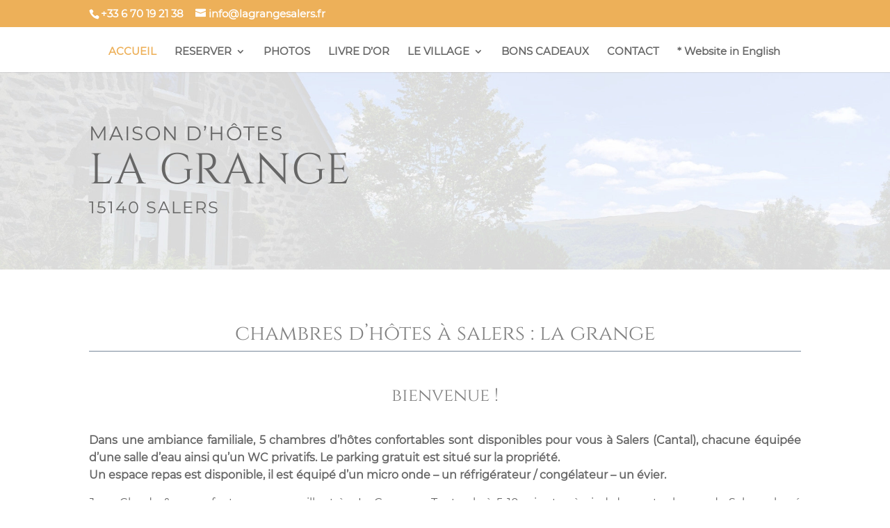

--- FILE ---
content_type: text/css
request_url: https://lagrangesalers.fr/wp-content/et-cache/30186/et-core-unified-deferred-30186.min.css?ver=1765537369
body_size: 1002
content:
@font-face{font-family:"cinzel-regular";font-display:swap;src:url("https://lagrangesalers.fr/wp-content/uploads/et-fonts/Cinzel-Regular.ttf") format("truetype")}@font-face{font-family:"montserrat-regular";font-display:swap;src:url("https://lagrangesalers.fr/wp-content/uploads/et-fonts/Montserrat-Regular.ttf") format("truetype")}@font-face{font-family:"montserrat-bold";font-display:swap;src:url("https://lagrangesalers.fr/wp-content/uploads/et-fonts/Montserrat-Bold.ttf") format("truetype")}div.et_pb_section.et_pb_section_0{background-image:url(https://lagrangesalers.fr/wp-content/uploads/2023/02/chambre-hotes-grange-salers-15140-2.jpg)!important}.et_pb_text_0{font-family:'montserrat-regular',Helvetica,Arial,Lucida,sans-serif;text-transform:uppercase;font-size:28px;letter-spacing:2px}.et_pb_text_1{font-family:'cinzel-regular',Helvetica,Arial,Lucida,sans-serif;text-transform:uppercase;font-size:62px;letter-spacing:2px}.et_pb_text_2{font-family:'montserrat-regular',Helvetica,Arial,Lucida,sans-serif;text-transform:uppercase;font-size:24px;letter-spacing:2px}.et_pb_text_3{font-family:'cinzel-regular',Helvetica,Arial,Lucida,sans-serif;border-bottom-width:1px;border-bottom-color:#778899}.et_pb_text_6,.et_pb_text_12{font-family:'cinzel-regular',Helvetica,Arial,Lucida,sans-serif;font-size:16px;border-bottom-width:1px;border-bottom-color:#778899}.et_pb_text_7,.et_pb_text_8,.et_pb_text_9,.et_pb_text_10,.et_pb_text_11{font-family:'cinzel-regular',Helvetica,Arial,Lucida,sans-serif;text-transform:uppercase;font-size:22px;letter-spacing:2px}.et_pb_image_0,.et_pb_image_1,.et_pb_image_2,.et_pb_image_3,.et_pb_image_5{text-align:center}.et_pb_button_0_wrapper,.et_pb_button_1_wrapper,.et_pb_button_2_wrapper,.et_pb_button_3_wrapper,.et_pb_button_4_wrapper{margin-top:-60px!important}body #page-container .et_pb_section .et_pb_button_0,body #page-container .et_pb_section .et_pb_button_1,body #page-container .et_pb_section .et_pb_button_2,body #page-container .et_pb_section .et_pb_button_3,body #page-container .et_pb_section .et_pb_button_4{color:#778899!important;background-color:#FFFFFF}.et_pb_button_0,.et_pb_button_1,.et_pb_button_2,.et_pb_button_3,.et_pb_button_4{box-shadow:0px 2px 18px 0px rgba(0,0,0,0.3)}.et_pb_button_0,.et_pb_button_0:after,.et_pb_button_1,.et_pb_button_1:after,.et_pb_button_2,.et_pb_button_2:after,.et_pb_button_3,.et_pb_button_3:after,.et_pb_button_4,.et_pb_button_4:after{transition:all 300ms ease 0ms}.et_pb_image_4,.et_pb_image_6{text-align:left;margin-left:0}.et_pb_row_6,.et_pb_row_7{border-bottom-color:#778899}.et_pb_row_6.et_pb_row{margin-right:auto!important;margin-bottom:-9px!important;margin-left:auto!important}.et_pb_text_12 h1{font-family:'cinzel-regular',Helvetica,Arial,Lucida,sans-serif}.et_pb_blurb_0.et_pb_blurb .et_pb_module_header,.et_pb_blurb_0.et_pb_blurb .et_pb_module_header a,.et_pb_blurb_1.et_pb_blurb .et_pb_module_header,.et_pb_blurb_1.et_pb_blurb .et_pb_module_header a,.et_pb_blurb_2.et_pb_blurb .et_pb_module_header,.et_pb_blurb_2.et_pb_blurb .et_pb_module_header a,.et_pb_blurb_3.et_pb_blurb .et_pb_module_header,.et_pb_blurb_3.et_pb_blurb .et_pb_module_header a,.et_pb_blurb_4.et_pb_blurb .et_pb_module_header,.et_pb_blurb_4.et_pb_blurb .et_pb_module_header a,.et_pb_blurb_5.et_pb_blurb .et_pb_module_header,.et_pb_blurb_5.et_pb_blurb .et_pb_module_header a,.et_pb_blurb_6.et_pb_blurb .et_pb_module_header,.et_pb_blurb_6.et_pb_blurb .et_pb_module_header a,.et_pb_blurb_7.et_pb_blurb .et_pb_module_header,.et_pb_blurb_7.et_pb_blurb .et_pb_module_header a,.et_pb_blurb_8.et_pb_blurb .et_pb_module_header,.et_pb_blurb_8.et_pb_blurb .et_pb_module_header a,.et_pb_blurb_9.et_pb_blurb .et_pb_module_header,.et_pb_blurb_9.et_pb_blurb .et_pb_module_header a,.et_pb_blurb_10.et_pb_blurb .et_pb_module_header,.et_pb_blurb_10.et_pb_blurb .et_pb_module_header a,.et_pb_blurb_11.et_pb_blurb .et_pb_module_header,.et_pb_blurb_11.et_pb_blurb .et_pb_module_header a{font-family:'Raleway',sans-serif;font-weight:700;font-size:20px;line-height:1.2em}.et_pb_blurb_0.et_pb_blurb p,.et_pb_blurb_0.et_pb_blurb,.et_pb_blurb_1.et_pb_blurb p,.et_pb_blurb_1.et_pb_blurb,.et_pb_blurb_2.et_pb_blurb p,.et_pb_blurb_2.et_pb_blurb,.et_pb_blurb_3.et_pb_blurb p,.et_pb_blurb_3.et_pb_blurb,.et_pb_blurb_4.et_pb_blurb p,.et_pb_blurb_4.et_pb_blurb,.et_pb_blurb_5.et_pb_blurb p,.et_pb_blurb_5.et_pb_blurb,.et_pb_blurb_6.et_pb_blurb p,.et_pb_blurb_6.et_pb_blurb,.et_pb_blurb_7.et_pb_blurb p,.et_pb_blurb_7.et_pb_blurb,.et_pb_blurb_8.et_pb_blurb p,.et_pb_blurb_9.et_pb_blurb p,.et_pb_blurb_10.et_pb_blurb p,.et_pb_blurb_11.et_pb_blurb p{line-height:2em}.et_pb_text_13{font-family:'montserrat-bold',Helvetica,Arial,Lucida,sans-serif;font-size:18px}.et_pb_text_14{border-bottom-width:1px;border-bottom-color:#778899}.et_pb_blurb_8.et_pb_blurb{line-height:2em;padding-bottom:4px!important;margin-bottom:10px!important}.et_pb_blurb_9.et_pb_blurb,.et_pb_blurb_10.et_pb_blurb,.et_pb_blurb_11.et_pb_blurb{line-height:2em;margin-bottom:10px!important}.et_pb_image_7{text-align:right;margin-right:0}@media only screen and (max-width:980px){.et_pb_text_0{font-size:20px}.et_pb_text_1{font-family:'cinzel-regular',Helvetica,Arial,Lucida,sans-serif;text-transform:uppercase;font-size:62px}.et_pb_text_3,.et_pb_text_6,.et_pb_text_12,.et_pb_text_14{border-bottom-width:1px;border-bottom-color:#778899}.et_pb_text_7,.et_pb_text_8,.et_pb_text_9,.et_pb_text_10,.et_pb_text_11{font-size:22px}.et_pb_image_0 .et_pb_image_wrap img,.et_pb_image_1 .et_pb_image_wrap img,.et_pb_image_2 .et_pb_image_wrap img,.et_pb_image_3 .et_pb_image_wrap img,.et_pb_image_4 .et_pb_image_wrap img,.et_pb_image_5 .et_pb_image_wrap img,.et_pb_image_6 .et_pb_image_wrap img,.et_pb_image_7 .et_pb_image_wrap img{width:auto}body #page-container .et_pb_section .et_pb_button_0:after,body #page-container .et_pb_section .et_pb_button_1:after,body #page-container .et_pb_section .et_pb_button_2:after,body #page-container .et_pb_section .et_pb_button_3:after,body #page-container .et_pb_section .et_pb_button_4:after{display:inline-block;opacity:0}body #page-container .et_pb_section .et_pb_button_0:hover:after,body #page-container .et_pb_section .et_pb_button_1:hover:after,body #page-container .et_pb_section .et_pb_button_2:hover:after,body #page-container .et_pb_section .et_pb_button_3:hover:after,body #page-container .et_pb_section .et_pb_button_4:hover:after{opacity:1}.et_pb_row_6,.et_pb_row_7{border-bottom-color:#778899}}@media only screen and (max-width:767px){.et_pb_text_0{font-size:18px}.et_pb_text_1{font-family:'cinzel-regular',Helvetica,Arial,Lucida,sans-serif;text-transform:uppercase;font-size:40px}.et_pb_text_3,.et_pb_text_6,.et_pb_text_12,.et_pb_text_14{border-bottom-width:1px;border-bottom-color:#778899}.et_pb_text_7,.et_pb_text_8,.et_pb_text_9,.et_pb_text_10,.et_pb_text_11{font-size:20px}.et_pb_image_0 .et_pb_image_wrap img,.et_pb_image_1 .et_pb_image_wrap img,.et_pb_image_2 .et_pb_image_wrap img,.et_pb_image_3 .et_pb_image_wrap img,.et_pb_image_4 .et_pb_image_wrap img,.et_pb_image_5 .et_pb_image_wrap img,.et_pb_image_6 .et_pb_image_wrap img,.et_pb_image_7 .et_pb_image_wrap img{width:auto}body #page-container .et_pb_section .et_pb_button_0:after,body #page-container .et_pb_section .et_pb_button_1:after,body #page-container .et_pb_section .et_pb_button_2:after,body #page-container .et_pb_section .et_pb_button_3:after,body #page-container .et_pb_section .et_pb_button_4:after{display:inline-block;opacity:0}body #page-container .et_pb_section .et_pb_button_0:hover:after,body #page-container .et_pb_section .et_pb_button_1:hover:after,body #page-container .et_pb_section .et_pb_button_2:hover:after,body #page-container .et_pb_section .et_pb_button_3:hover:after,body #page-container .et_pb_section .et_pb_button_4:hover:after{opacity:1}.et_pb_row_6,.et_pb_row_7{border-bottom-color:#778899}}